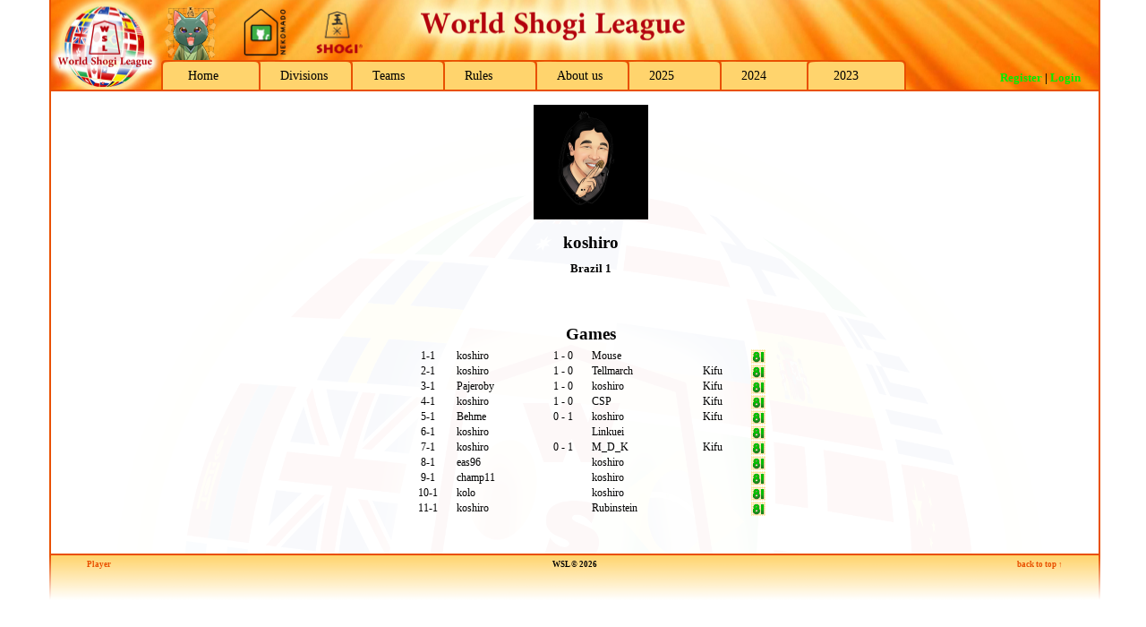

--- FILE ---
content_type: text/html
request_url: http://wsl.81dojo.com/index.php?mid=20&player=koshiro&season=2016
body_size: 10031
content:

<!DOCTYPE HTML PUBLIC "-//W3C//DTD HTML 4.0 Transitional//EN">
<html>
<head>


<title>World Shogi League (WSL) - Player</title>

<meta http-equiv="Content-Style-Type" content="text/css">
<meta http-equiv="content-language" content="en">
<meta name="description" content="World Shogi League (WSL)">
<meta name="author" content="Andreas Neumaier">
<meta name="copyright" content="Andreas Neumaier">
<meta name="keywords" content="WSL, World Shogi League, Shogi League, World Shogi, shogi">
<meta name="date" content="2026-01-15">

<script language="JavaScript" type="text/javascript" src="js/email.js"></script>
<script language="JavaScript" type="text/javascript" src="js/print.js"></script>

<script language="JavaScript" type="text/javascript" src="js/jquery-1.12.2.min.js"></script>

<link rel="icon" type="image/png" href="img/wslicon.png" />

<link rel="stylesheet" type="text/css" href="css/wsl.css">

<!-- FancyBox -->
<!-- <script type="text/javascript" src="/fancybox/jquery.mousewheel-3.0.6.pack.js"></script> -->
<link rel="stylesheet" type="text/css" href="fancybox/jquery.fancybox.css?v=2.1.5" media="screen" />
<script type="text/javascript" src="fancybox/jquery.fancybox.pack.js?v=2.1.5"></script>

<script type="text/javascript">
//( function($) {
	$(document).ready(function() {
		jQuery(".fancybox").fancybox();
	});
//} ) ( jQuery );
</script>

<!-- GreyBox -->
<script type="text/javascript">
    var GB_ROOT_DIR = "greybox/";
</script>

<script type="text/javascript" src="greybox/AJS.js"></script>
<script type="text/javascript" src="greybox/AJS_fx.js"></script>
<script type="text/javascript" src="greybox/gb_scripts.js"></script>
<link rel="stylesheet" type="text/css" href="greybox/gb_styles.css">


</head>

<body>
<div id="site">

<div class="box">

	<div id="top">
	    <div id="top_sponsors">
		    <div class="left">
				<img src="img\greencat_62x62.png" title="Greencat" height=62 />
				&nbsp;&nbsp;&nbsp;
				<a href="http://shop.nekomado.com" target="_blank"><img src="img\nekomado.png" title="Nekomado" height=62 /></a>
				&nbsp;&nbsp;&nbsp;
				<a href="https://www.shogi.cz" target="_blank"><img src="img\shogicz.png" title="shogi.cz" height=62 /></a>
			</div>
			<div class="right">
                <!--
				<a href="" target="_blank"><img src="" title="" height=56 /></a>
                -->
			</div>
		</div>
		<ul id="menu">
			<li class="m0"><a href="index.php?mid=0&smid=0&season=2016">Home</a></li>
		<li class="m1"><a href="index.php?mid=1&smid=0&season=2016">Divisions</a></li>
		<li class="m2"><a href="index.php?mid=2&smid=0&season=2016">Teams</a></li>
		<li class="m4"><a href="index.php?mid=4&smid=0&season=2016">Rules</a></li>
		<li class="m5"><a href="index.php?mid=5&smid=0&season=2016">About us</a></li>
		<li class="m6"><a href="index.php">2025</a></li>
		<li class="m7"><a href="index.php?season=2024">2024</a></li>
		<li class="m8"><a href="index.php?season=2023">2023</a></li>
		</ul>
		<div id="loginblock">
<p><b><a href="register.php" rel="gb_page_center[500, 550]" title="Register">Register</a> | <a href="index.php?mid=100">Login</a></b></p>
		</div>
		<div class="clear"></div>
	</div>
	
	<div id="middle">


		<div id="content">

<h1><a href="http://system.81dojo.com/en/players/show/koshiro" target="_blank"><img src="img/users/koshiro.png" border=1 height=128 width=128 title="koshiro's Player Information on 81Dojo"></a></h1><h1>koshiro</h1><h2>Brazil 1</h2
><BR><BR><p><table width=420 id="matchtable">
 <tr><td colspan=6 style="border:0px;"><h1>Games</h1></td></tr>
 <tr class="Round0"><td>1-1</td><td style="text-align:left;"><a href="index.php?mid=20&player=koshiro&season=2016">koshiro</a></td><td>1&nbsp;-&nbsp;0</td><td style="text-align:left;"><a href="index.php?mid=20&player=Mouse&season=2016">Mouse</a></td><td></td><td><a href="http://system.81dojo.com/en/tournaments/5015/games/koshiro/Mouse?with_name=true" target="_blank" title="81Dojo Web System: koshiro vs. Mouse"><img src="img/81.gif" border=0 width=16 height=16 alt="81Dojo Web System: koshiro vs. Mouse"></a></td> </tr>
 <tr class="Round0"><td>2-1</td><td style="text-align:left;"><a href="index.php?mid=20&player=koshiro&season=2016">koshiro</a></td><td>1&nbsp;-&nbsp;0</td><td style="text-align:left;"><a href="index.php?mid=20&player=Tellmarch&season=2016">Tellmarch</a></td><td><a href="http://system.81dojo.com/en/kifus/1549252" target="_blank">Kifu</a></td><td><a href="http://system.81dojo.com/en/tournaments/5015/games/koshiro/Tellmarch?with_name=true" target="_blank" title="81Dojo Web System: koshiro vs. Tellmarch"><img src="img/81.gif" border=0 width=16 height=16 alt="81Dojo Web System: koshiro vs. Tellmarch"></a></td> </tr>
 <tr class="Round0"><td>3-1</td><td style="text-align:left;"><a href="index.php?mid=20&player=Pajeroby&season=2016">Pajeroby</a></td><td>1&nbsp;-&nbsp;0</td><td style="text-align:left;"><a href="index.php?mid=20&player=koshiro&season=2016">koshiro</a></td><td><a href="http://system.81dojo.com/en/kifus/1593167" target="_blank">Kifu</a></td><td><a href="http://system.81dojo.com/en/tournaments/5015/games/Pajeroby/koshiro?with_name=true" target="_blank" title="81Dojo Web System: Pajeroby vs. koshiro"><img src="img/81.gif" border=0 width=16 height=16 alt="81Dojo Web System: Pajeroby vs. koshiro"></a></td> </tr>
 <tr class="Round0"><td>4-1</td><td style="text-align:left;"><a href="index.php?mid=20&player=koshiro&season=2016">koshiro</a></td><td>1&nbsp;-&nbsp;0</td><td style="text-align:left;"><a href="index.php?mid=20&player=CSP&season=2016">CSP</a></td><td><a href="http://system.81dojo.com/en/kifus/1632230" target="_blank">Kifu</a></td><td><a href="http://system.81dojo.com/en/tournaments/5015/games/koshiro/CSP?with_name=true" target="_blank" title="81Dojo Web System: koshiro vs. CSP"><img src="img/81.gif" border=0 width=16 height=16 alt="81Dojo Web System: koshiro vs. CSP"></a></td> </tr>
 <tr class="Round0"><td>5-1</td><td style="text-align:left;"><a href="index.php?mid=20&player=Behme&season=2016">Behme</a></td><td>0&nbsp;-&nbsp;1</td><td style="text-align:left;"><a href="index.php?mid=20&player=koshiro&season=2016">koshiro</a></td><td><a href="http://system.81dojo.com/en/kifus/1713867" target="_blank">Kifu</a></td><td><a href="http://system.81dojo.com/en/tournaments/5015/games/Behme/koshiro?with_name=true" target="_blank" title="81Dojo Web System: Behme vs. koshiro"><img src="img/81.gif" border=0 width=16 height=16 alt="81Dojo Web System: Behme vs. koshiro"></a></td> </tr>
 <tr class="Round0"><td>6-1</td><td style="text-align:left;"><a href="index.php?mid=20&player=koshiro&season=2016">koshiro</a></td><td></td><td style="text-align:left;"><a href="index.php?mid=20&player=Linkuei&season=2016">Linkuei</a></td><td></td><td><a href="http://system.81dojo.com/en/tournaments/5015/games/koshiro/Linkuei?with_name=true" target="_blank" title="81Dojo Web System: koshiro vs. Linkuei"><img src="img/81.gif" border=0 width=16 height=16 alt="81Dojo Web System: koshiro vs. Linkuei"></a></td> </tr>
 <tr class="Round0"><td>7-1</td><td style="text-align:left;"><a href="index.php?mid=20&player=koshiro&season=2016">koshiro</a></td><td>0&nbsp;-&nbsp;1</td><td style="text-align:left;"><a href="index.php?mid=20&player=M_D_K&season=2016">M_D_K</a></td><td><a href="http://system.81dojo.com/en/kifus/1869669" target="_blank">Kifu</a></td><td><a href="http://system.81dojo.com/en/tournaments/5015/games/koshiro/M_D_K?with_name=true" target="_blank" title="81Dojo Web System: koshiro vs. M_D_K"><img src="img/81.gif" border=0 width=16 height=16 alt="81Dojo Web System: koshiro vs. M_D_K"></a></td> </tr>
 <tr class="Round0"><td>8-1</td><td style="text-align:left;"><a href="index.php?mid=20&player=eas96&season=2016">eas96</a></td><td></td><td style="text-align:left;"><a href="index.php?mid=20&player=koshiro&season=2016">koshiro</a></td><td></td><td><a href="http://system.81dojo.com/en/tournaments/5015/games/eas96/koshiro?with_name=true" target="_blank" title="81Dojo Web System: eas96 vs. koshiro"><img src="img/81.gif" border=0 width=16 height=16 alt="81Dojo Web System: eas96 vs. koshiro"></a></td> </tr>
 <tr class="Round0"><td>9-1</td><td style="text-align:left;"><a href="index.php?mid=20&player=champ11&season=2016">champ11</a></td><td></td><td style="text-align:left;"><a href="index.php?mid=20&player=koshiro&season=2016">koshiro</a></td><td></td><td><a href="http://system.81dojo.com/en/tournaments/5015/games/champ11/koshiro?with_name=true" target="_blank" title="81Dojo Web System: champ11 vs. koshiro"><img src="img/81.gif" border=0 width=16 height=16 alt="81Dojo Web System: champ11 vs. koshiro"></a></td> </tr>
 <tr class="Round0"><td>10-1</td><td style="text-align:left;"><a href="index.php?mid=20&player=kolo&season=2016">kolo</a></td><td></td><td style="text-align:left;"><a href="index.php?mid=20&player=koshiro&season=2016">koshiro</a></td><td></td><td><a href="http://system.81dojo.com/en/tournaments/5015/games/kolo/koshiro?with_name=true" target="_blank" title="81Dojo Web System: kolo vs. koshiro"><img src="img/81.gif" border=0 width=16 height=16 alt="81Dojo Web System: kolo vs. koshiro"></a></td> </tr>
 <tr class="Round0"><td>11-1</td><td style="text-align:left;"><a href="index.php?mid=20&player=koshiro&season=2016">koshiro</a></td><td></td><td style="text-align:left;"><a href="index.php?mid=20&player=Rubinstein&season=2016">Rubinstein</a></td><td></td><td><a href="http://system.81dojo.com/en/tournaments/5015/games/koshiro/Rubinstein?with_name=true" target="_blank" title="81Dojo Web System: koshiro vs. Rubinstein"><img src="img/81.gif" border=0 width=16 height=16 alt="81Dojo Web System: koshiro vs. Rubinstein"></a></td> </tr>
</table></p>
			<p>&nbsp;</p>
		</div>

	</div>

	<div style="clear:both;"></div>
	
	<div id="bottom">
		<div id="footer">
			<div class="tree">
<a href="index.php?mid=20&season=2016">Player</a>
			</div>
			<div class="toplink"><a href="#">back to top &uarr;</a></div>
			<p>WSL &copy; 2026</p>
		</div>
	</div>

</div>

</div>


</body>
</html>
